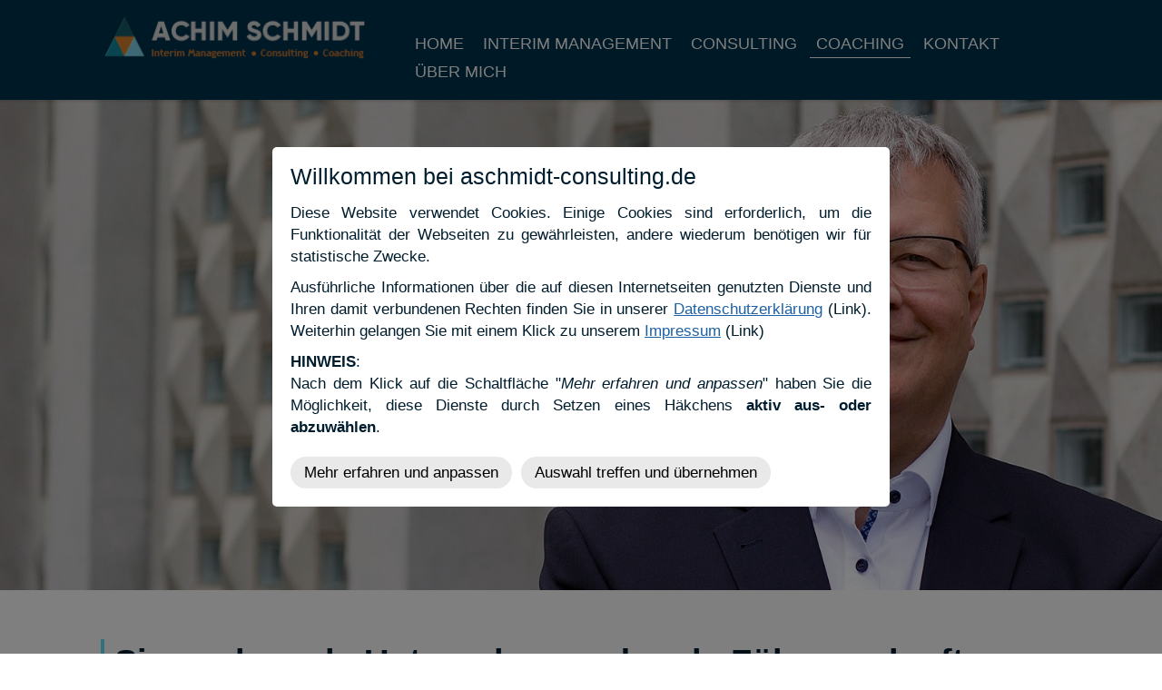

--- FILE ---
content_type: text/html; charset=UTF-8
request_url: https://www.aschmidt-consulting.de/coaching/
body_size: 7296
content:
<!DOCTYPE html>
<!--[if IE 7 ]>    <html class="ie7" dir="ltr" xml:lang="de" lang="de" xmlns:fb="http://ogp.me/ns/fb#"> <![endif]-->
<!--[if IE 8 ]>    <html class="ie8" dir="ltr" xml:lang="de" lang="de" xmlns:fb="http://ogp.me/ns/fb#"> <![endif]-->
<!--[if IE 9 ]>    <html class="ie9" dir="ltr" xml:lang="de" lang="de" xmlns:fb="http://ogp.me/ns/fb#"> <![endif]-->
<!--[if (gt IE 9)|!(IE)]><!--> <html dir="ltr" xml:lang="de" lang="de"> <!--<![endif]-->
<head>
	<meta charset="utf-8"/>
	<title>COACHING - ich bin Ihr unabhängiger Sparringspartner - aschmidt-consulting</title>

	<base href="https://www.aschmidt-consulting.de/"/>

	<meta http-equiv="content-type" content="text/html; charset=UTF-8"/>
    
	<meta name="viewport" content="width=device-width, initial-scale=1.0">

	<!--[if lte IE 7]>
	<link href="https://d22q34vfk0m707.cloudfront.net/incms_core/5.2512.2/incms_web/base/styles/patches/iehacks.css" rel="stylesheet" type="text/css" />
	<![endif]-->

	<!--[if lt IE 9]>
	<script src="https://d22q34vfk0m707.cloudfront.net/incms_core/5.2512.2/incms_web/base/scripts/google_html5.js"></script>
	<![endif]-->

<meta name="description" content="Im Bereich Coaching helfe Ihnen Ihre Ziele zu erreichen und begleite Sie im täglichen Arbeitsgeschehen, gebe Tipps und inspiriere zu neuen Sichtweisen."/>
<meta name="keywords" content="Coaching, Sparringspartner, Unternehmen, Führungskraft, Ziele, Gesprächspartner, Augenhöhe, Tagesgeschäft, Kontakt"/>
<meta property="og:title" content="COACHING - ich bin Ihr unabhängiger Sparringspartner"/>
<meta property="og:description" content=""/>
<meta property="og:url" content="https://www.aschmidt-consulting.de/coaching/"/>
<meta name="generator" content="inCMS v5.2512.2"/>
<link rel="stylesheet" type="text/css" href="https://d22q34vfk0m707.cloudfront.net/incms_core/5.2512.2/A.vendor,,_components,,_font-awesome,,_css,,_font-awesome.min.css+incms_styles,,_missing_icons.css,Mcc.kJTdPxLmI9.css.pagespeed.cf.km4h14oLw-.css"/>

<link rel="stylesheet" type="text/css" href="incms_files/pagecache/A.css_8b0299718331f1277ae76d1f89c1e6d5.css.pagespeed.cf.pvtQYWDLMd.css">

</head>
<body class="wide onecol view-normal page-85 lang-de global_banner_global_footer">


<div class="ym-wrapper">
	<div class="ym-wbox">
		<header class="header">
			<div class="header_wrap">
				<div class="global_banner_wrap"><div class="smart-box smart-main smart-border fullwidth  shadow" style="background-color: #01334C;">
  <p class="mark"></p>
  <div class="smart-mask " style="background: linear-gradient(90deg,  #ffffff 0%,  #ffffff 100%);"></div>
  <div class="smart-box-container smartbox-main-inner" style="padding-top: 15px; padding-bottom: 15px;">
    
	<div class="ym-grid equal-grid linearize-level-2">
	
		<div class="ym-g30 ym-gl">
			<div class="ym-gbox">
				
<div class="image no-border" style="text-align: left;">

<a href="/" target="_self" rel="">
<img class="no-border flexible" src="./incms_files/filebrowser/cache/Achim-Scmidt-Pyramid-300x55-01_2c08d653e1ee60d55cd0da551026ea56.png" alt="Achim-Scmidt-Pyramid-300x55-01.png" id="113"/>

</a>

</div>

			</div>
		</div>
	
		<div class="ym-g70 ym-gr">
			<div class="ym-gbox">
				
	
	<br/>	
	
<div class="smart-burgermenu"><nav id="nav" class="menumod">
			<div class="ym-hlist linearize-level-1">
				<div id="nav-trigger">
					<span>Menü&nbsp;<div class="border-menu"></div></span>
				</div>
				<ul id="topmenu"><li class="menu-home first"><a class="menu-home first" href="/" target="_self">HOME</a></li><li class="menu-interim-management"><a class="menu-interim-management" href="interim-management/" target="_self">INTERIM MANAGEMENT</a></li><li class="menu-consulting"><a class="menu-consulting" href="consulting/" target="_self">CONSULTING</a></li><li class="menu-coaching active"><a class="menu-coaching active" href="coaching/" target="_self">COACHING</a></li><li class="menu-kontakt"><a class="menu-kontakt" href="kontaktdaten/" target="_self">KONTAKT</a></li><li class="menu-ueber-mich last"><a class="menu-ueber-mich last" href="ueber-mich/" target="_self">ÜBER MICH</a></li></ul>
				<div id="menulangtop"></div>
			</div>
		</nav></div>
			</div>
		</div>
	
	</div>

  </div>
</div></div>
				<div class="specific_banner_wrap"></div>
			</div>
		</header>
		<div style="clear:both"></div>
		<div id="main">
			<div class="ym-column linearize-level-1">
				<div class="ym-col1">
					<div class="ym-cbox">
						<div class="incms-mobile-hidden"><div class="smart-box smart-main smart-border fullwidth  " style="background-image: url(/incms_files/filebrowser/24_gespiegelt_Ausschnitt.jpg); background-size: cover; background-position-y: top;">
  <p class="mark"></p>
  <div class="smart-mask " style="background: linear-gradient(90deg,  rgba(31,39,73,0.65) 0%,  rgba(31,39,73,0.65) 100%);"></div>
  <div class="smart-box-container smartbox-main-inner" style="padding-top: 350px; padding-bottom: 100px;">
    
	
	<br/><br/><br/><br/><br/>	
	

  </div>
</div></div><div class="incms-desktop-hidden">
<div class="image no-border" style="text-align: left;">

<img class="no-border flexible" src="incms_files/filebrowser/cache/x24_gespiegelt_mobile-Version_60c0ee0d223512c31d43b83d655ee549.jpg.pagespeed.ic.5AYIsrflgk.webp" alt="24_gespiegelt_mobile-Version.jpg" id="136"/>


</div>
</div>
	
	<br/><br/><br/>	
	
<div class="smart-borders" style="border-left-width: 4px; border-left-color: #63E7FC; padding-left: 11px;">
  <h2>Sie suchen als Unternehmer oder als F&uuml;hrungskraft einen unabh&auml;ngigen Sparringspartner?</h2>
</div>
	<div class="ym-grid equal-grid linearize-level-2">
	
		<div class="ym-g70 ym-gl">
			<div class="ym-gbox">
				
	
	<br/><br/><br/>	
	
<h3><span style="font-size: 100%;">Sie sollten am Unternehmen und nicht nur im Unternehmen arbeiten.</span></h3>
	
	<br/>	
	
<p><span class="fa fa-legal">&nbsp;</span> <span style="font-size: 100%;">Sie sind auf das Tagesgesch&auml;ft fokussiert und haben das Gef&uuml;hl,<br/>&nbsp; &nbsp; &nbsp;neue Ideen nicht umsetzen zu k&ouml;nnen?</span></p>
<p><span class="fa fa-gavel">&nbsp;</span> <span style="font-size: 100%;">Ihnen fehlt ein neutraler Gespr&auml;chspartner auf Augenh&ouml;he?</span></p>
<p><span class="fa fa-gavel">&nbsp;</span> <span style="font-size: 100%;">Pers&ouml;nliche Ziele sind nebens&auml;chlich, denn daf&uuml;r bleibt Ihnen<br/>&nbsp; &nbsp; &nbsp;im Unternehmensalltag keine Zeit?</span></p>
<p><span class="fa fa-gavel">&nbsp;</span> <span style="font-size: 100%;">Sie besch&auml;ftigt der Gedanke, wer Ihre Nachfolge antreten k&ouml;nnte?</span><span style="font-size: 100%;"></span></p>
			</div>
		</div>
	
		<div class="ym-g30 ym-gr">
			<div class="ym-gbox">
				
	
	<br/><br/><br/>	
	

<div class="image no-border" style="text-align: left;">

<img class="no-border flexible" src="./incms_files/filebrowser/cache/2022-09-02_Homepage_Bild_Pyramide-mit-Text-Coaching_Trebuchet_2c08d653e1ee60d55cd0da551026ea56.png" alt="2022-09-02_Homepage_Bild_Pyramide-mit-Text-Coaching_Trebuchet.png" id="122"/>


</div>

			</div>
		</div>
	
	</div>

	
	<br/><br/><br/>	
	
<h3><span style="font-size: 100%;">Ich helfe Ihnen Ihre Ziele zu erreichen.</span></h3>
	
	<br/>	
	
<p><span class="fa fa-check-square-o">&nbsp;</span><span style="font-size: 100%;">Ich&nbsp;begleite Sie im t&auml;glichen Arbeitsgeschehen, gebe Tipps und inspiriere zu neuen Sichtweisen.</span></p>
<p><span class="fa fa-check-square-o">&nbsp;</span><span style="font-size: 100%;">Ich halte mich im Hintergrund. Sie stehen im Fokus, nicht das Unternehmen.</span></p>
	
	<br/><br/><br/>	
	
<h3><span style="font-size: 100%;">Gehen Sie noch heute den ersten Schritt und nehmen Sie mit mir Kontakt auf.</span></h3>
	
	<br/>	
	

<div class="incms-button-container" style="text-align: left;">
	<div class="incms-button incms-button-button1" style="max-width: 260px">
		<a href="kontaktdaten/" target="" rel="">Ins Gespr&auml;ch kommen</a>
	</div>
</div>

	
	<br/><br/><br/>	
	

					</div>
				</div>
			</div>
		</div>
		<footer class="footer">
			<div class="footer_wrap">
				<div class="footer_content"><p>&copy; 2023 <a href="/">Achim Schmidt</a>&nbsp;| <a href="impressum/">Impressum</a>&nbsp;| <a href="datenschutzerklaerung/">Datenschutzerkl&auml;rung</a> | <a href="#showdataprotection">Datenschutzeinstellungen</a></p></div>
				<div class="footer_specific_content"></div>
				
				<div id="menulangbottom"></div>
			</div>
			<div class="clear"></div>
		</footer>
	</div>
</div>
<div class="footerbottom ym-wrapper">
	<div class="footerbottom_content"></div>
	<div class="footerbottom_specific_content"></div>
</div>

<div class="background-image"><img src="[data-uri]" alt="empty" border="0"/></div>

<script type="text/javascript" src="incms_files/pagecache/js_5cb984ac749f2e4ec39b4f3718b9b961.js.pagespeed.jm.0el99qFHf7.js"></script>
<script type="text/javascript">//<![CDATA[
if(!window.Ext)Ext={};Ext.inCMS={"lang":"de","dataUrl":"\/index.php?redirect=ajax.php","dataUrlNoCache":"\/__cdnbypass\/?redirect=ajax.php","php_self":"\/index.php","webpath_site":"https:\/\/d22q34vfk0m707.cloudfront.net\/incms_core\/5.2512.2\/","webpath_nocdn_site":"\/incms_core\/5.2512.2\/","webpath_scripts":"https:\/\/d22q34vfk0m707.cloudfront.net\/incms_core\/5.2512.2\/incms_scripts\/","webpath_resources":"https:\/\/d22q34vfk0m707.cloudfront.net\/incms_core\/5.2512.2\/incms_styles\/resources\/","status":{"custtitle":"aschmidt-consulting","version":"5.2512.2"},"chooser":{"dataUrl":"\/index.php?redirect=ajax.php&classname=ext_ux_chooser&classpath=incms_scripts\/ext.ux.chooser\/class.ext.ux.chooser.php"},"links":{"dataUrl":"\/index.php?redirect=ajax.php&classname=ext_ux_links&classpath=incms_scripts\/ext.ux.links\/class.ext.ux.links.php"},"layout":{"dataUrl":"\/index.php?redirect=ajax.php&classname=layout&classpath=incms_scripts\/layout\/class.layout.php"},"labels":[],"authenticated":false,"userdata":null,"cfRequest":true,"website":{"timezone":"Europe\/Berlin","dateformat":"d\/m\/Y"},"incmsclient":{"dataUrl":"\/index.php?redirect=ajax.php&classname=incmsclient&classpath=incms_scripts\/incmsclient\/class.incmsclient.php","dataUrlNoCache":"\/__cdnbypass\/\/index.php?redirect=ajax.php&classname=incmsclient&classpath=incms_scripts\/incmsclient\/class.incmsclient.php"},"tkn":false,"dp":{"hash":"ed7a591755d3a5d35ffb0a14b257b8fb","checkmode":"unchecked","declarations":[{"name":"inCMS","desc":"Diese Website wird mit inCMS betrieben. InCMS selbst speichert nur die zum korrekten Betrieb der Website n\u00f6tigen Cookies, wie z.B. die gew\u00e4hlten Datenschutzeinstellungen, die gew\u00e4hlte Sprache, ge\u00f6ffnete Popups, u.\u00c4. Diese Cookies enthalten keine personenbezogenen Daten, und werden f\u00fcr maximal 1 Jahr gespeichert.","consent":"incms","regulation":{"googlefonts":"enable","piwik":"disable","globalscripts":"[{\"name\":\"Matomo\",\"regulation\":\"consent\",\"position\":\"head\",\"uid\":1,\"1\":{\"desc\":\"Das ist ein Open-Source Webanalysedienst.<br \\\/><br \\\/>Verarbeitendes Unternehmen<br \\\/>InnoCraft<br \\\/>150 Willis St, 6011 Wellington<br \\\/>New Zealand<br \\\/><br \\\/>Zweck der Daten<br \\\/>Diese Liste stellt die Zwecke der Datenerhebung und -verarbeitung dar.<br \\\/><br \\\/>Analyse<br \\\/>Optimierung<br \\\/>Genutzte Technologien<br \\\/>Cookies<br \\\/>Gesammelte Daten<br \\\/>Diese Liste enth&auml;lt alle (pers&ouml;nlichen) Daten, die von oder durch die Nutzung dieses Dienstes gesammelt werden.<br \\\/><br \\\/>Anonymisierte IP-Adresse<br \\\/>Browser-Informationen<br \\\/>Datum und Uhrzeit des Besuchs<br \\\/>Ger&auml;teinformationen<br \\\/>Angeklickte oder heruntergeladene Dateien<br \\\/>Geografischer Standort<br \\\/>Angeklickte Links zu externen Domains<br \\\/>Anzahl der Besuche<br \\\/>Seitentitel<br \\\/>Referrer URL<br \\\/>Bildschirmaufl&ouml;sung<br \\\/>Zeitpunkt des ersten Besuchs des Benutzers<br \\\/>Zeitpunkt des vorherigen Besuchs des Benutzers<br \\\/>Zeitzone<br \\\/>Nutzungsdaten<br \\\/>User Agent<br \\\/>Nutzer-ID<br \\\/>Seiten-URL<br \\\/>Rechtliche Grundlage<br \\\/>Im folgenden wird die erforderliche Rechtsgrundlage f&uuml;r die Verarbeitung von Daten genannt<br \\\/><br \\\/>Art. 6 Abs. 1 S. 1 lit. a DSGVO<br \\\/>Ort der Verarbeitung<br \\\/>Europ&auml;ische Union<br \\\/><br \\\/>Aufbewahrungsdauer<br \\\/>Die Aufbewahrungsfrist ist die Zeitspanne, in der die gesammelten Daten f&uuml;r die Verarbeitung gespeichert werden. Die Daten m&uuml;ssen gel&ouml;scht werden, sobald sie f&uuml;r die angegebenen Verarbeitungszwecke nicht mehr ben&ouml;tigt werden.<br \\\/><br \\\/>Die Daten werden gel&ouml;scht, sobald sie nicht mehr f&uuml;r die Verarbeitungszwecke ben&ouml;tigt werden.<br \\\/>Datenempf&auml;nger<br \\\/>InnoCraft<br \\\/>Datenschutzbeauftragter des verarbeitenden Unternehmens<br \\\/>Nachfolgend finden Sie die E-Mail-Adresse des Datenschutzbeauftragten des verarbeitenden Unternehmens.<br \\\/><br \\\/>privacy@matomo.org<br \\\/><br \\\/>Klicken Sie hier, um die Datenschutzbestimmungen des Datenverarbeiters zu lesen. <a href=\\\"https:\\\/\\\/matomo.org\\\/privacy-policy\\\/\\\" target=\\\"_blank\\\" rel=\\\"noopener\\\">https:\\\/\\\/matomo.org\\\/privacy-policy\\\/<\\\/a><br \\\/><br \\\/>Klicken Sie hier, um auf allen Domains des verarbeitenden Unternehmens zu widerrufen. https:\\\/\\\/matomo.org\\\/privacy-policy\\\/#optout<br \\\/><br \\\/>Klicken Sie hier, um die Cookie-Richtlinie des Datenverarbeiters zu lesen. https:\\\/\\\/matomo.org\\\/privacy-policy\\\/<br \\\/><br \\\/>Speicherinformationen<br \\\/>Unten sehen Sie die l&auml;ngste potenzielle Speicherdauer auf einem Ger&auml;t, die bei Verwendung der Cookie-Speichermethode und bei Verwendung anderer Methoden festgelegt wurde.<br \\\/><br \\\/>H&ouml;chstgrenze f&uuml;r die Speicherung von Cookies: 30 Jahre, 7 Tage<br \\\/>Gespeicherte Informationen<br \\\/>Dieser Service verwendet verschiedene Mittel zum Speichern von Informationen auf dem Ger&auml;t eines Benutzers, wie nachfolgend aufgef&uuml;hrt.<br \\\/><br \\\/>_pk_id<br \\\/>Hier werden einige Details zum Benutzer gespeichert, z. B. die eindeutige Besucher-ID<br \\\/>Dauer: 1 Jahr, 1 Monat<br \\\/>Typ: cookie<br \\\/>Domain:<br \\\/>_pk_ref<br \\\/>Dies wird verwendet, um die Attributionsinformationen zu speichern, die der Referrer urspr&uuml;nglich zum Besuch der Website verwendet hat<br \\\/>Dauer: 6 Monate<br \\\/>Typ: cookie<br \\\/>Domain:<br \\\/>_pk_ses<br \\\/>Dies wird verwendet, um Daten f&uuml;r den Besuch vor&uuml;bergehend zu speichern<br \\\/>Dauer: 30 Minuten<br \\\/>Typ: cookie<br \\\/>Domain:<br \\\/>_pk_cvar<br \\\/>Dies wird verwendet, um Daten f&uuml;r den Besuch vor&uuml;bergehend zu speichern<br \\\/>Dauer: 30 Minuten<br \\\/>Typ: cookie<br \\\/>Domain:<br \\\/>_pk_hsr<br \\\/>Dies wird verwendet, um Daten f&uuml;r den Besuch vor&uuml;bergehend zu speichern<br \\\/>Dauer: 30 Minuten<br \\\/>Typ: cookie<br \\\/>Domain:<br \\\/>_pk_testcookie<br \\\/>Hiermit wird &uuml;berpr&uuml;ft, ob der Browser des Besuchers Cookies unterst&uuml;tzt<br \\\/>Dauer: Session<br \\\/>Typ: cookie<br \\\/>Domain:<br \\\/>mtm_consent<br \\\/>Dies wird verwendet, um sich daran zu erinnern, dass die Zustimmung vom Benutzer erteilt (oder entfernt) wurde.<br \\\/>Dauer: 30 Jahre, 7 Tage<br \\\/>Typ: cookie<br \\\/>Domain:<br \\\/>mtm_cookie_consent<br \\\/>Dies wird verwendet, um sich daran zu erinnern, dass der Benutzer die Zustimmung zum Speichern und Verwenden von Cookies gegeben hat.<br \\\/>Dauer: 30 Jahre, 7 Tage<br \\\/>Typ: cookie\",\"code\":\"<!-- Matomo -->\\n<script type=\\\"text\\\/javascript\\\">\\n  var _paq = window._paq || [];\\n  \\\/* tracker methods like \\\"setCustomDimension\\\" should be called before \\\"trackPageView\\\" *\\\/\\n  _paq.push(['trackPageView']);\\n  _paq.push(['enableLinkTracking']);\\n  (function() {\\n    var u=\\\"\\\/\\\/piwik.incms.net\\\/\\\";\\n    _paq.push(['setTrackerUrl', u+'matomo.php']);\\n    _paq.push(['setSiteId', '27876']);\\n    var d=document, g=d.createElement('script'), s=d.getElementsByTagName('script')[0];\\n    g.type='text\\\/javascript'; g.async=true; g.defer=true; g.src=u+'matomo.js'; s.parentNode.insertBefore(g,s);\\n  })();\\n<\\\/script>\\n<!-- End Matomo Code -->\"}}]","texttranslations":"a:1:{i:1;a:6:{s:5:\"title\";s:37:\"Willkommen bei aschmidt-consulting.de\";s:9:\"learnmore\";s:26:\"Mehr erfahren und anpassen\";s:9:\"learnless\";s:16:\"Weniger anzeigen\";s:6:\"accept\";s:31:\"Auswahl treffen und \u00fcbernehmen\";s:15:\"accept_selected\";s:0:\"\";s:9:\"introtext\";s:810:\"<p>Diese Website verwendet Cookies. Einige Cookies sind erforderlich, um die Funktionalit&auml;t der Webseiten zu gew&auml;hrleisten, andere wiederum ben&ouml;tigen wir f&uuml;r statistische Zwecke.<\/p>\n<p>Ausf&uuml;hrliche Informationen &uuml;ber die auf diesen Internetseiten genutzten Dienste und Ihren damit verbundenen Rechten finden Sie in unserer <a href=\"?uid=82\" target=\"_blank\" rel=\"noopener\">Datenschutzerkl&auml;rung<\/a> (Link). Weiterhin gelangen Sie mit einem Klick zu unserem <a href=\"?uid=46\" target=\"_blank\" rel=\"noopener\">Impressum<\/a> (Link)<\/p>\n<p><strong>HINWEIS<\/strong>:<br \/>Nach dem Klick auf die Schaltfl&auml;che \"<em>Mehr erfahren und anpassen<\/em>\" haben Sie die M&ouml;glichkeit, diese Dienste durch Setzen eines H&auml;kchens <strong>aktiv aus- oder abzuw&auml;hlen<\/strong>.<\/p>\";}}","declare_incms":"1","checkmode":"unchecked","youtube":"enable","vimeo":"enable","facebook":"enable","disqus":"enable","consentlog":"1","lastchanged":"2022-11-03 12:46:51","style":"a:5:{s:7:\"compact\";i:0;s:4:\"mask\";i:1;s:5:\"theme\";s:5:\"light\";s:8:\"position\";s:6:\"center\";s:10:\"pagemargin\";s:1:\"0\";}"}},{"name":"Matomo","desc":"Das ist ein Open-Source Webanalysedienst.<br \/><br \/>Verarbeitendes Unternehmen<br \/>InnoCraft<br \/>150 Willis St, 6011 Wellington<br \/>New Zealand<br \/><br \/>Zweck der Daten<br \/>Diese Liste stellt die Zwecke der Datenerhebung und -verarbeitung dar.<br \/><br \/>Analyse<br \/>Optimierung<br \/>Genutzte Technologien<br \/>Cookies<br \/>Gesammelte Daten<br \/>Diese Liste enth&auml;lt alle (pers&ouml;nlichen) Daten, die von oder durch die Nutzung dieses Dienstes gesammelt werden.<br \/><br \/>Anonymisierte IP-Adresse<br \/>Browser-Informationen<br \/>Datum und Uhrzeit des Besuchs<br \/>Ger&auml;teinformationen<br \/>Angeklickte oder heruntergeladene Dateien<br \/>Geografischer Standort<br \/>Angeklickte Links zu externen Domains<br \/>Anzahl der Besuche<br \/>Seitentitel<br \/>Referrer URL<br \/>Bildschirmaufl&ouml;sung<br \/>Zeitpunkt des ersten Besuchs des Benutzers<br \/>Zeitpunkt des vorherigen Besuchs des Benutzers<br \/>Zeitzone<br \/>Nutzungsdaten<br \/>User Agent<br \/>Nutzer-ID<br \/>Seiten-URL<br \/>Rechtliche Grundlage<br \/>Im folgenden wird die erforderliche Rechtsgrundlage f&uuml;r die Verarbeitung von Daten genannt<br \/><br \/>Art. 6 Abs. 1 S. 1 lit. a DSGVO<br \/>Ort der Verarbeitung<br \/>Europ&auml;ische Union<br \/><br \/>Aufbewahrungsdauer<br \/>Die Aufbewahrungsfrist ist die Zeitspanne, in der die gesammelten Daten f&uuml;r die Verarbeitung gespeichert werden. Die Daten m&uuml;ssen gel&ouml;scht werden, sobald sie f&uuml;r die angegebenen Verarbeitungszwecke nicht mehr ben&ouml;tigt werden.<br \/><br \/>Die Daten werden gel&ouml;scht, sobald sie nicht mehr f&uuml;r die Verarbeitungszwecke ben&ouml;tigt werden.<br \/>Datenempf&auml;nger<br \/>InnoCraft<br \/>Datenschutzbeauftragter des verarbeitenden Unternehmens<br \/>Nachfolgend finden Sie die E-Mail-Adresse des Datenschutzbeauftragten des verarbeitenden Unternehmens.<br \/><br \/>privacy@matomo.org<br \/><br \/>Klicken Sie hier, um die Datenschutzbestimmungen des Datenverarbeiters zu lesen. <a href=\"https:\/\/matomo.org\/privacy-policy\/\" target=\"_blank\" rel=\"noopener\">https:\/\/matomo.org\/privacy-policy\/<\/a><br \/><br \/>Klicken Sie hier, um auf allen Domains des verarbeitenden Unternehmens zu widerrufen. https:\/\/matomo.org\/privacy-policy\/#optout<br \/><br \/>Klicken Sie hier, um die Cookie-Richtlinie des Datenverarbeiters zu lesen. https:\/\/matomo.org\/privacy-policy\/<br \/><br \/>Speicherinformationen<br \/>Unten sehen Sie die l&auml;ngste potenzielle Speicherdauer auf einem Ger&auml;t, die bei Verwendung der Cookie-Speichermethode und bei Verwendung anderer Methoden festgelegt wurde.<br \/><br \/>H&ouml;chstgrenze f&uuml;r die Speicherung von Cookies: 30 Jahre, 7 Tage<br \/>Gespeicherte Informationen<br \/>Dieser Service verwendet verschiedene Mittel zum Speichern von Informationen auf dem Ger&auml;t eines Benutzers, wie nachfolgend aufgef&uuml;hrt.<br \/><br \/>_pk_id<br \/>Hier werden einige Details zum Benutzer gespeichert, z. B. die eindeutige Besucher-ID<br \/>Dauer: 1 Jahr, 1 Monat<br \/>Typ: cookie<br \/>Domain:<br \/>_pk_ref<br \/>Dies wird verwendet, um die Attributionsinformationen zu speichern, die der Referrer urspr&uuml;nglich zum Besuch der Website verwendet hat<br \/>Dauer: 6 Monate<br \/>Typ: cookie<br \/>Domain:<br \/>_pk_ses<br \/>Dies wird verwendet, um Daten f&uuml;r den Besuch vor&uuml;bergehend zu speichern<br \/>Dauer: 30 Minuten<br \/>Typ: cookie<br \/>Domain:<br \/>_pk_cvar<br \/>Dies wird verwendet, um Daten f&uuml;r den Besuch vor&uuml;bergehend zu speichern<br \/>Dauer: 30 Minuten<br \/>Typ: cookie<br \/>Domain:<br \/>_pk_hsr<br \/>Dies wird verwendet, um Daten f&uuml;r den Besuch vor&uuml;bergehend zu speichern<br \/>Dauer: 30 Minuten<br \/>Typ: cookie<br \/>Domain:<br \/>_pk_testcookie<br \/>Hiermit wird &uuml;berpr&uuml;ft, ob der Browser des Besuchers Cookies unterst&uuml;tzt<br \/>Dauer: Session<br \/>Typ: cookie<br \/>Domain:<br \/>mtm_consent<br \/>Dies wird verwendet, um sich daran zu erinnern, dass die Zustimmung vom Benutzer erteilt (oder entfernt) wurde.<br \/>Dauer: 30 Jahre, 7 Tage<br \/>Typ: cookie<br \/>Domain:<br \/>mtm_cookie_consent<br \/>Dies wird verwendet, um sich daran zu erinnern, dass der Benutzer die Zustimmung zum Speichern und Verwenden von Cookies gegeben hat.<br \/>Dauer: 30 Jahre, 7 Tage<br \/>Typ: cookie","consent":"globalscript-1","regulation":"consent"}],"style":{"compact":0,"mask":1,"theme":"light","position":"center","pagemargin":"0"},"log":{"id":"560e6b41cc9634","url":"https:\/\/consent.api.incms.com\/560e6b41cc9634\/consent"},"labels":{"title":"Willkommen bei aschmidt-consulting.de","introtext":"<p>Diese Website verwendet Cookies. Einige Cookies sind erforderlich, um die Funktionalit&auml;t der Webseiten zu gew&auml;hrleisten, andere wiederum ben&ouml;tigen wir f&uuml;r statistische Zwecke.<\/p>\n<p>Ausf&uuml;hrliche Informationen &uuml;ber die auf diesen Internetseiten genutzten Dienste und Ihren damit verbundenen Rechten finden Sie in unserer <a href=\"?uid=82\" target=\"_blank\" rel=\"noopener\">Datenschutzerkl&auml;rung<\/a> (Link). Weiterhin gelangen Sie mit einem Klick zu unserem <a href=\"?uid=46\" target=\"_blank\" rel=\"noopener\">Impressum<\/a> (Link)<\/p>\n<p><strong>HINWEIS<\/strong>:<br \/>Nach dem Klick auf die Schaltfl&auml;che \"<em>Mehr erfahren und anpassen<\/em>\" haben Sie die M&ouml;glichkeit, diese Dienste durch Setzen eines H&auml;kchens <strong>aktiv aus- oder abzuw&auml;hlen<\/strong>.<\/p>","learnmore":"Mehr erfahren und anpassen","learnless":"Weniger anzeigen","accept":"Auswahl treffen und \u00fcbernehmen","accept_selected":""},"globalscripts":{"1":{"code":"<!-- Matomo -->\n<script type=\"text\/javascript\">\n  var _paq = window._paq || [];\n  \/* tracker methods like \"setCustomDimension\" should be called before \"trackPageView\" *\/\n  _paq.push(['trackPageView']);\n  _paq.push(['enableLinkTracking']);\n  (function() {\n    var u=\"\/\/piwik.incms.net\/\";\n    _paq.push(['setTrackerUrl', u+'matomo.php']);\n    _paq.push(['setSiteId', '27876']);\n    var d=document, g=d.createElement('script'), s=d.getElementsByTagName('script')[0];\n    g.type='text\/javascript'; g.async=true; g.defer=true; g.src=u+'matomo.js'; s.parentNode.insertBefore(g,s);\n  })();\n<\/script>\n<!-- End Matomo Code -->","position":"head"}}},"wrapper":{"1350":{"niche":true,"dataUrl":"\/?redirect=ajax.php&classpath=incms_modules\/wrapper\/wrapper.php&classname=wrapper&classuid=1350","dataUrlNoCache":"\/__cdnbypass\/?redirect=ajax.php&classpath=incms_modules\/wrapper\/wrapper.php&classname=wrapper&classuid=1350"}},"br":{"1512":{"niche":true,"dataUrl":"\/?redirect=ajax.php&classpath=incms_modules\/br\/br.php&classname=br&classuid=1512","dataUrlNoCache":"\/__cdnbypass\/?redirect=ajax.php&classpath=incms_modules\/br\/br.php&classname=br&classuid=1512"},"1347":{"niche":true,"dataUrl":"\/?redirect=ajax.php&classpath=incms_modules\/br\/br.php&classname=br&classuid=1347","dataUrlNoCache":"\/__cdnbypass\/?redirect=ajax.php&classpath=incms_modules\/br\/br.php&classname=br&classuid=1347"},"1411":{"niche":true,"dataUrl":"\/?redirect=ajax.php&classpath=incms_modules\/br\/br.php&classname=br&classuid=1411","dataUrlNoCache":"\/__cdnbypass\/?redirect=ajax.php&classpath=incms_modules\/br\/br.php&classname=br&classuid=1411"},"1412":{"niche":true,"dataUrl":"\/?redirect=ajax.php&classpath=incms_modules\/br\/br.php&classname=br&classuid=1412","dataUrlNoCache":"\/__cdnbypass\/?redirect=ajax.php&classpath=incms_modules\/br\/br.php&classname=br&classuid=1412"},"1543":{"niche":true,"dataUrl":"\/?redirect=ajax.php&classpath=incms_modules\/br\/br.php&classname=br&classuid=1543","dataUrlNoCache":"\/__cdnbypass\/?redirect=ajax.php&classpath=incms_modules\/br\/br.php&classname=br&classuid=1543"},"1544":{"niche":true,"dataUrl":"\/?redirect=ajax.php&classpath=incms_modules\/br\/br.php&classname=br&classuid=1544","dataUrlNoCache":"\/__cdnbypass\/?redirect=ajax.php&classpath=incms_modules\/br\/br.php&classname=br&classuid=1544"},"1546":{"niche":true,"dataUrl":"\/?redirect=ajax.php&classpath=incms_modules\/br\/br.php&classname=br&classuid=1546","dataUrlNoCache":"\/__cdnbypass\/?redirect=ajax.php&classpath=incms_modules\/br\/br.php&classname=br&classuid=1546"},"1547":{"niche":true,"dataUrl":"\/?redirect=ajax.php&classpath=incms_modules\/br\/br.php&classname=br&classuid=1547","dataUrlNoCache":"\/__cdnbypass\/?redirect=ajax.php&classpath=incms_modules\/br\/br.php&classname=br&classuid=1547"},"1549":{"niche":true,"dataUrl":"\/?redirect=ajax.php&classpath=incms_modules\/br\/br.php&classname=br&classuid=1549","dataUrlNoCache":"\/__cdnbypass\/?redirect=ajax.php&classpath=incms_modules\/br\/br.php&classname=br&classuid=1549"},"1371":{"niche":true,"dataUrl":"\/?redirect=ajax.php&classpath=incms_modules\/br\/br.php&classname=br&classuid=1371","dataUrlNoCache":"\/__cdnbypass\/?redirect=ajax.php&classpath=incms_modules\/br\/br.php&classname=br&classuid=1371"},"1154":{"niche":true,"dataUrl":"\/?redirect=ajax.php&classpath=incms_modules\/br\/br.php&classname=br&classuid=1154","dataUrlNoCache":"\/__cdnbypass\/?redirect=ajax.php&classpath=incms_modules\/br\/br.php&classname=br&classuid=1154"}},"image":{"1573":{"niche":true,"dataUrl":"\/?redirect=ajax.php&classpath=incms_modules\/image\/image.php&classname=image&classuid=1573","dataUrlNoCache":"\/__cdnbypass\/?redirect=ajax.php&classpath=incms_modules\/image\/image.php&classname=image&classuid=1573"},"1413":{"niche":true,"dataUrl":"\/?redirect=ajax.php&classpath=incms_modules\/image\/image.php&classname=image&classuid=1413","dataUrlNoCache":"\/__cdnbypass\/?redirect=ajax.php&classpath=incms_modules\/image\/image.php&classname=image&classuid=1413"},"1233":{"niche":true,"dataUrl":"\/?redirect=ajax.php&classpath=incms_modules\/image\/image.php&classname=image&classuid=1233","dataUrlNoCache":"\/__cdnbypass\/?redirect=ajax.php&classpath=incms_modules\/image\/image.php&classname=image&classuid=1233"}},"text":{"1386":{"niche":true,"dataUrl":"\/?redirect=ajax.php&classpath=incms_modules\/text\/text.php&classname=text&classuid=1386","dataUrlNoCache":"\/__cdnbypass\/?redirect=ajax.php&classpath=incms_modules\/text\/text.php&classname=text&classuid=1386"},"1542":{"niche":true,"dataUrl":"\/?redirect=ajax.php&classpath=incms_modules\/text\/text.php&classname=text&classuid=1542","dataUrlNoCache":"\/__cdnbypass\/?redirect=ajax.php&classpath=incms_modules\/text\/text.php&classname=text&classuid=1542"},"1414":{"niche":true,"dataUrl":"\/?redirect=ajax.php&classpath=incms_modules\/text\/text.php&classname=text&classuid=1414","dataUrlNoCache":"\/__cdnbypass\/?redirect=ajax.php&classpath=incms_modules\/text\/text.php&classname=text&classuid=1414"},"1545":{"niche":true,"dataUrl":"\/?redirect=ajax.php&classpath=incms_modules\/text\/text.php&classname=text&classuid=1545","dataUrlNoCache":"\/__cdnbypass\/?redirect=ajax.php&classpath=incms_modules\/text\/text.php&classname=text&classuid=1545"},"1369":{"niche":true,"dataUrl":"\/?redirect=ajax.php&classpath=incms_modules\/text\/text.php&classname=text&classuid=1369","dataUrlNoCache":"\/__cdnbypass\/?redirect=ajax.php&classpath=incms_modules\/text\/text.php&classname=text&classuid=1369"},"1548":{"niche":true,"dataUrl":"\/?redirect=ajax.php&classpath=incms_modules\/text\/text.php&classname=text&classuid=1548","dataUrlNoCache":"\/__cdnbypass\/?redirect=ajax.php&classpath=incms_modules\/text\/text.php&classname=text&classuid=1548"},"406":{"niche":true,"dataUrl":"\/?redirect=ajax.php&classpath=incms_modules\/text\/text.php&classname=text&classuid=406","dataUrlNoCache":"\/__cdnbypass\/?redirect=ajax.php&classpath=incms_modules\/text\/text.php&classname=text&classuid=406"}},"raster":{"1410":{"niche":true,"dataUrl":"\/?redirect=ajax.php&classpath=incms_modules\/raster\/raster.php&classname=raster&classuid=1410","dataUrlNoCache":"\/__cdnbypass\/?redirect=ajax.php&classpath=incms_modules\/raster\/raster.php&classname=raster&classuid=1410"},"421":{"niche":true,"dataUrl":"\/?redirect=ajax.php&classpath=incms_modules\/raster\/raster.php&classname=raster&classuid=421","dataUrlNoCache":"\/__cdnbypass\/?redirect=ajax.php&classpath=incms_modules\/raster\/raster.php&classname=raster&classuid=421"}},"flexi":{"1503":{"niche":true,"dataUrl":"\/?redirect=ajax.php&classpath=incms_modules\/flexi\/flexi.php&classname=flexi&classuid=1503","dataUrlNoCache":"\/__cdnbypass\/?redirect=ajax.php&classpath=incms_modules\/flexi\/flexi.php&classname=flexi&classuid=1503","class":"button1","width":"max-width: 260px","alignment":"left","text":"Ins Gespr&auml;ch kommen","link":"kontaktdaten\/","link_target":"","link_rel":"","flexiType":"button"}},"menumod":{"423":{"niche":true,"dataUrl":"\/?redirect=ajax.php&classpath=incms_modules\/menumod\/menumod.php&classname=menumod&classuid=423","dataUrlNoCache":"\/__cdnbypass\/?redirect=ajax.php&classpath=incms_modules\/menumod\/menumod.php&classname=menumod&classuid=423"}},"editorsettings":{"css":{"wrappers":".\/incms_files\/pagecache\/niche_wrappers_f1255a01fac841bda06f5a4c7e54a5a6.css","custom":".\/incms_files\/pagecache\/niche_custom_f1255a01fac841bda06f5a4c7e54a5a6.css"}},"nichesettings":{"mobilemenu":{"active":true},"stickymenu":{"active":false},"stickyheader":{"active":true},"scrollanchormenu":{"active":true},"mobilebreakpoint":"768"},"lid":"1","uid":85,"edit":false};$(document).ready(function(){theHeader=$(".header");headerHeight=theHeader.height();$('.header .smart-burgermenu #nav-trigger').css("top",-headerHeight/2);});
//]]></script>

</body>
</html>


<!-- Full Page Cache Hit! -->